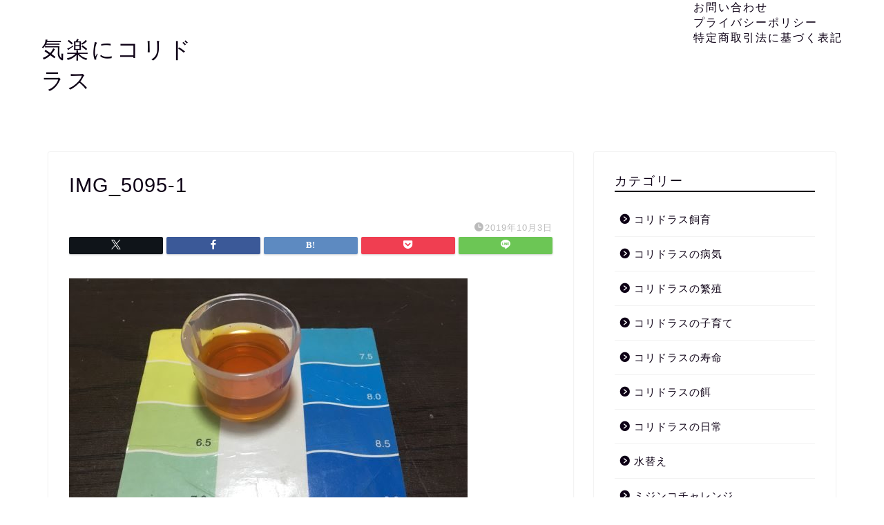

--- FILE ---
content_type: text/html; charset=UTF-8
request_url: https://coridorasu-life.com/%E3%82%B3%E3%83%AA%E3%83%89%E3%83%A9%E3%82%B9%E9%A3%BC%E8%82%B2/tetratest-ph-gh/attachment/img_5095-1/
body_size: 8447
content:
<!DOCTYPE html><html lang="ja"><head prefix="og: http://ogp.me/ns# fb: http://ogp.me/ns/fb# article: http://ogp.me/ns/article#"><meta charset="utf-8"><meta http-equiv="X-UA-Compatible" content="IE=edge"><meta name="viewport" content="width=device-width, initial-scale=1"><meta property="og:type" content="blog"><meta property="og:title" content="IMG_5095-1｜気楽にコリドラス"><meta property="og:url" content="https://coridorasu-life.com/%e3%82%b3%e3%83%aa%e3%83%89%e3%83%a9%e3%82%b9%e9%a3%bc%e8%82%b2/tetratest-ph-gh/attachment/img_5095-1/"><meta property="og:description" content=""><meta property="og:image" content="https://coridorasu-life.com/wp-content/themes/jin/img/noimg320.png"><meta property="og:site_name" content="気楽にコリドラス"><meta property="fb:admins" content=""><meta name="twitter:card" content="summary"><meta name="description" content=""><link rel="shortcut icon" href="https://coridorasu-life.com/wp-content/themes/jin/favicon.ico"><link rel="canonical" href="https://coridorasu-life.com/%e3%82%b3%e3%83%aa%e3%83%89%e3%83%a9%e3%82%b9%e9%a3%bc%e8%82%b2/tetratest-ph-gh/attachment/img_5095-1/"><link media="all" href="https://coridorasu-life.com/wp-content/cache/autoptimize/css/autoptimize_2701bf906545955968d56cb398200abc.css" rel="stylesheet"><title>IMG_5095-1 | 気楽にコリドラス</title><meta name="robots" content="max-snippet:-1, max-image-preview:large, max-video-preview:-1" /><meta name="author" content="へいへい"/><link rel="canonical" href="https://coridorasu-life.com/%e3%82%b3%e3%83%aa%e3%83%89%e3%83%a9%e3%82%b9%e9%a3%bc%e8%82%b2/tetratest-ph-gh/attachment/img_5095-1/" /><meta name="generator" content="All in One SEO (AIOSEO) 4.9.3" /><meta property="og:locale" content="ja_JP" /><meta property="og:site_name" content="気楽にコリドラス | 面倒くさがりがコリドラスを飼う。" /><meta property="og:type" content="article" /><meta property="og:title" content="IMG_5095-1 | 気楽にコリドラス" /><meta property="og:url" content="https://coridorasu-life.com/%e3%82%b3%e3%83%aa%e3%83%89%e3%83%a9%e3%82%b9%e9%a3%bc%e8%82%b2/tetratest-ph-gh/attachment/img_5095-1/" /><meta property="article:published_time" content="2019-10-03T09:28:10+00:00" /><meta property="article:modified_time" content="2019-10-03T10:09:49+00:00" /><meta name="twitter:card" content="summary" /><meta name="twitter:title" content="IMG_5095-1 | 気楽にコリドラス" /><link rel='dns-prefetch' href='//webfonts.xserver.jp' /><link rel='dns-prefetch' href='//cdnjs.cloudflare.com' /><link rel='dns-prefetch' href='//cdn.jsdelivr.net' /><link rel="alternate" type="application/rss+xml" title="気楽にコリドラス &raquo; フィード" href="https://coridorasu-life.com/feed/" /><link rel="alternate" type="application/rss+xml" title="気楽にコリドラス &raquo; コメントフィード" href="https://coridorasu-life.com/comments/feed/" /><link rel="alternate" type="application/rss+xml" title="気楽にコリドラス &raquo; IMG_5095-1 のコメントのフィード" href="https://coridorasu-life.com/%e3%82%b3%e3%83%aa%e3%83%89%e3%83%a9%e3%82%b9%e9%a3%bc%e8%82%b2/tetratest-ph-gh/attachment/img_5095-1/feed/" /> <script type="text/javascript">window._wpemojiSettings = {"baseUrl":"https:\/\/s.w.org\/images\/core\/emoji\/16.0.1\/72x72\/","ext":".png","svgUrl":"https:\/\/s.w.org\/images\/core\/emoji\/16.0.1\/svg\/","svgExt":".svg","source":{"concatemoji":"https:\/\/coridorasu-life.com\/wp-includes\/js\/wp-emoji-release.min.js?ver=6.8.3"}};
/*! This file is auto-generated */
!function(s,n){var o,i,e;function c(e){try{var t={supportTests:e,timestamp:(new Date).valueOf()};sessionStorage.setItem(o,JSON.stringify(t))}catch(e){}}function p(e,t,n){e.clearRect(0,0,e.canvas.width,e.canvas.height),e.fillText(t,0,0);var t=new Uint32Array(e.getImageData(0,0,e.canvas.width,e.canvas.height).data),a=(e.clearRect(0,0,e.canvas.width,e.canvas.height),e.fillText(n,0,0),new Uint32Array(e.getImageData(0,0,e.canvas.width,e.canvas.height).data));return t.every(function(e,t){return e===a[t]})}function u(e,t){e.clearRect(0,0,e.canvas.width,e.canvas.height),e.fillText(t,0,0);for(var n=e.getImageData(16,16,1,1),a=0;a<n.data.length;a++)if(0!==n.data[a])return!1;return!0}function f(e,t,n,a){switch(t){case"flag":return n(e,"\ud83c\udff3\ufe0f\u200d\u26a7\ufe0f","\ud83c\udff3\ufe0f\u200b\u26a7\ufe0f")?!1:!n(e,"\ud83c\udde8\ud83c\uddf6","\ud83c\udde8\u200b\ud83c\uddf6")&&!n(e,"\ud83c\udff4\udb40\udc67\udb40\udc62\udb40\udc65\udb40\udc6e\udb40\udc67\udb40\udc7f","\ud83c\udff4\u200b\udb40\udc67\u200b\udb40\udc62\u200b\udb40\udc65\u200b\udb40\udc6e\u200b\udb40\udc67\u200b\udb40\udc7f");case"emoji":return!a(e,"\ud83e\udedf")}return!1}function g(e,t,n,a){var r="undefined"!=typeof WorkerGlobalScope&&self instanceof WorkerGlobalScope?new OffscreenCanvas(300,150):s.createElement("canvas"),o=r.getContext("2d",{willReadFrequently:!0}),i=(o.textBaseline="top",o.font="600 32px Arial",{});return e.forEach(function(e){i[e]=t(o,e,n,a)}),i}function t(e){var t=s.createElement("script");t.src=e,t.defer=!0,s.head.appendChild(t)}"undefined"!=typeof Promise&&(o="wpEmojiSettingsSupports",i=["flag","emoji"],n.supports={everything:!0,everythingExceptFlag:!0},e=new Promise(function(e){s.addEventListener("DOMContentLoaded",e,{once:!0})}),new Promise(function(t){var n=function(){try{var e=JSON.parse(sessionStorage.getItem(o));if("object"==typeof e&&"number"==typeof e.timestamp&&(new Date).valueOf()<e.timestamp+604800&&"object"==typeof e.supportTests)return e.supportTests}catch(e){}return null}();if(!n){if("undefined"!=typeof Worker&&"undefined"!=typeof OffscreenCanvas&&"undefined"!=typeof URL&&URL.createObjectURL&&"undefined"!=typeof Blob)try{var e="postMessage("+g.toString()+"("+[JSON.stringify(i),f.toString(),p.toString(),u.toString()].join(",")+"));",a=new Blob([e],{type:"text/javascript"}),r=new Worker(URL.createObjectURL(a),{name:"wpTestEmojiSupports"});return void(r.onmessage=function(e){c(n=e.data),r.terminate(),t(n)})}catch(e){}c(n=g(i,f,p,u))}t(n)}).then(function(e){for(var t in e)n.supports[t]=e[t],n.supports.everything=n.supports.everything&&n.supports[t],"flag"!==t&&(n.supports.everythingExceptFlag=n.supports.everythingExceptFlag&&n.supports[t]);n.supports.everythingExceptFlag=n.supports.everythingExceptFlag&&!n.supports.flag,n.DOMReady=!1,n.readyCallback=function(){n.DOMReady=!0}}).then(function(){return e}).then(function(){var e;n.supports.everything||(n.readyCallback(),(e=n.source||{}).concatemoji?t(e.concatemoji):e.wpemoji&&e.twemoji&&(t(e.twemoji),t(e.wpemoji)))}))}((window,document),window._wpemojiSettings);</script> <link rel='stylesheet' id='swiper-style-css' href='https://cdnjs.cloudflare.com/ajax/libs/Swiper/4.0.7/css/swiper.min.css?ver=6.8.3' type='text/css' media='all' /> <script type="text/javascript" src="https://coridorasu-life.com/wp-includes/js/jquery/jquery.min.js?ver=3.7.1" id="jquery-core-js"></script> <script type="text/javascript" src="//webfonts.xserver.jp/js/xserverv3.js?fadein=0&amp;ver=2.0.9" id="typesquare_std-js"></script> <link rel="https://api.w.org/" href="https://coridorasu-life.com/wp-json/" /><link rel="alternate" title="JSON" type="application/json" href="https://coridorasu-life.com/wp-json/wp/v2/media/650" /><link rel='shortlink' href='https://coridorasu-life.com/?p=650' /><link rel="alternate" title="oEmbed (JSON)" type="application/json+oembed" href="https://coridorasu-life.com/wp-json/oembed/1.0/embed?url=https%3A%2F%2Fcoridorasu-life.com%2F%25e3%2582%25b3%25e3%2583%25aa%25e3%2583%2589%25e3%2583%25a9%25e3%2582%25b9%25e9%25a3%25bc%25e8%2582%25b2%2Ftetratest-ph-gh%2Fattachment%2Fimg_5095-1%2F" /><link rel="alternate" title="oEmbed (XML)" type="text/xml+oembed" href="https://coridorasu-life.com/wp-json/oembed/1.0/embed?url=https%3A%2F%2Fcoridorasu-life.com%2F%25e3%2582%25b3%25e3%2583%25aa%25e3%2583%2589%25e3%2583%25a9%25e3%2582%25b9%25e9%25a3%25bc%25e8%2582%25b2%2Ftetratest-ph-gh%2Fattachment%2Fimg_5095-1%2F&#038;format=xml" />  <script id="pchpp_vars">window.pchppVars = {};window.pchppVars.ajaxUrl = "https://coridorasu-life.com/wp-admin/admin-ajax.php";window.pchppVars.ajaxNonce = "b23b17d6a4";</script> <script type="text/javascript" language="javascript">var vc_pid = "888190884";</script>  <noscript><style>.lazyload[data-src]{display:none !important;}</style></noscript><script type="application/ld+json">{
    "@context": "https://schema.org",
    "@type": "Article",
    "mainEntityOfPage": {
        "@type": "WebPage",
        "@id": "https://coridorasu-life.com/%e3%82%b3%e3%83%aa%e3%83%89%e3%83%a9%e3%82%b9%e9%a3%bc%e8%82%b2/tetratest-ph-gh/attachment/img_5095-1/"
    },
    "headline": "IMG_5095-1",
    "description": "",
    "datePublished": "2019-10-03T18:28:10+09:00",
    "dateModified": "2019-10-03T19:09:49+09:00",
    "author": {
        "@type": "Person",
        "name": "へいへい"
    },
    "publisher": {
        "@type": "Organization",
        "name": "気楽にコリドラス",
        "url": "https://coridorasu-life.com/"
    }
}</script> <script type="application/ld+json">{
    "@context": "https://schema.org",
    "@type": "BreadcrumbList",
    "itemListElement": [
        {
            "@type": "ListItem",
            "position": 1,
            "name": "HOME",
            "item": "https://coridorasu-life.com/"
        },
        {
            "@type": "ListItem",
            "position": 2,
            "name": "IMG_5095-1",
            "item": "https://coridorasu-life.com/%e3%82%b3%e3%83%aa%e3%83%89%e3%83%a9%e3%82%b9%e9%a3%bc%e8%82%b2/tetratest-ph-gh/attachment/img_5095-1/"
        }
    ]
}</script>    <script async src="https://www.googletagmanager.com/gtag/js?id=UA-146595186-1"></script> <script>window.dataLayer = window.dataLayer || [];
  function gtag(){dataLayer.push(arguments);}
  gtag('js', new Date());

  gtag('config', 'UA-146595186-1');</script> </head><body class="attachment wp-singular attachment-template-default single single-attachment postid-650 attachmentid-650 attachment-jpeg wp-theme-jin wp-child-theme-jin-child" id="nofont-style"><div id="wrapper"><div id="scroll-content" class="animate-off"><div id="header-box" class="tn_on header-box animate-off"><div id="header" class="header-type1 header animate-off"><div id="site-info" class="ef"> <span class="tn-logo-size"><a href='https://coridorasu-life.com/' title='気楽にコリドラス' rel='home'>気楽にコリドラス</a></span></div><div id="drawernav3" class="ef"><nav class="menu"><ul><li class="page_item page-item-2356"><a href="https://coridorasu-life.com/%e3%81%8a%e5%95%8f%e3%81%84%e5%90%88%e3%82%8f%e3%81%9b/">お問い合わせ</a></li><li class="page_item page-item-722"><a href="https://coridorasu-life.com/privacy/">プライバシーポリシー</a></li><li class="page_item page-item-723"><a href="https://coridorasu-life.com/law/">特定商取引法に基づく表記</a></li></ul></nav></div></div></div><div class="clearfix"></div><div id="contents"><main id="main-contents" class="main-contents article_style1 animate-off" ><section class="cps-post-box post-entry"><article class="cps-post"><header class="cps-post-header"><h1 class="cps-post-title post-title" >IMG_5095-1</h1><div class="cps-post-meta"> <span class="writer author-name" >へいへい</span> <span class="cps-post-cat" ></span> <span class="cps-post-date-box"> <span class="cps-post-date"><i class="jic jin-ifont-watch" aria-hidden="true"></i>&nbsp;<time class="post-date date date-published date-modified" datetime="2019-10-03T18:28:10+09:00">2019年10月3日</time></span> </span></div><div class="share-top sns-design-type01"><div class="sns-top"><ol><li class="twitter"><a href="https://twitter.com/share?url=https%3A%2F%2Fcoridorasu-life.com%2F%25e3%2582%25b3%25e3%2583%25aa%25e3%2583%2589%25e3%2583%25a9%25e3%2582%25b9%25e9%25a3%25bc%25e8%2582%25b2%2Ftetratest-ph-gh%2Fattachment%2Fimg_5095-1%2F&text=IMG_5095-1 - 気楽にコリドラス"><i class="jic jin-ifont-twitter"></i></a></li><li class="facebook"> <a href="https://www.facebook.com/sharer.php?src=bm&u=https%3A%2F%2Fcoridorasu-life.com%2F%25e3%2582%25b3%25e3%2583%25aa%25e3%2583%2589%25e3%2583%25a9%25e3%2582%25b9%25e9%25a3%25bc%25e8%2582%25b2%2Ftetratest-ph-gh%2Fattachment%2Fimg_5095-1%2F&t=IMG_5095-1 - 気楽にコリドラス" onclick="javascript:window.open(this.href, '', 'menubar=no,toolbar=no,resizable=yes,scrollbars=yes,height=300,width=600');return false;"><i class="jic jin-ifont-facebook-t" aria-hidden="true"></i></a></li><li class="hatebu"> <a href="https://b.hatena.ne.jp/add?mode=confirm&url=https%3A%2F%2Fcoridorasu-life.com%2F%25e3%2582%25b3%25e3%2583%25aa%25e3%2583%2589%25e3%2583%25a9%25e3%2582%25b9%25e9%25a3%25bc%25e8%2582%25b2%2Ftetratest-ph-gh%2Fattachment%2Fimg_5095-1%2F" onclick="javascript:window.open(this.href, '', 'menubar=no,toolbar=no,resizable=yes,scrollbars=yes,height=400,width=510');return false;" ><i class="font-hatena"></i></a></li><li class="pocket"> <a href="https://getpocket.com/edit?url=https%3A%2F%2Fcoridorasu-life.com%2F%25e3%2582%25b3%25e3%2583%25aa%25e3%2583%2589%25e3%2583%25a9%25e3%2582%25b9%25e9%25a3%25bc%25e8%2582%25b2%2Ftetratest-ph-gh%2Fattachment%2Fimg_5095-1%2F&title=IMG_5095-1 - 気楽にコリドラス"><i class="jic jin-ifont-pocket" aria-hidden="true"></i></a></li><li class="line"> <a href="https://line.me/R/msg/text/?https%3A%2F%2Fcoridorasu-life.com%2F%25e3%2582%25b3%25e3%2583%25aa%25e3%2583%2589%25e3%2583%25a9%25e3%2582%25b9%25e9%25a3%25bc%25e8%2582%25b2%2Ftetratest-ph-gh%2Fattachment%2Fimg_5095-1%2F"><i class="jic jin-ifont-line" aria-hidden="true"></i></a></li></ol></div></div><div class="clearfix"></div></header><div class="cps-post-main-box"><div class="cps-post-main h2-style05 h3-style01 h4-style01 post-content m-size m-size-sp" ><p> <a href="https://coridorasu-life.com/wp-content/uploads/2019/10/IMG_5095-1-e1570097387900.jpg" target="_blank"><img src="[data-uri]" width="577" height="433" alt="" data-src="https://coridorasu-life.com/wp-content/uploads/2019/10/IMG_5095-1-e1570097387900.jpg" decoding="async" class="lazyload" data-eio-rwidth="577" data-eio-rheight="433" /><noscript><img src="https://coridorasu-life.com/wp-content/uploads/2019/10/IMG_5095-1-e1570097387900.jpg" width="577" height="433" alt="" data-eio="l" /></noscript></a></p></div></div></article></section></main><div id="sidebar" class="sideber sidebar_style1 animate-off" role="complementary" ><div id="categories-2" class="widget widget_categories"><div class="widgettitle ef">カテゴリー</div><ul><li class="cat-item cat-item-3"><a href="https://coridorasu-life.com/category/%e3%82%b3%e3%83%aa%e3%83%89%e3%83%a9%e3%82%b9%e9%a3%bc%e8%82%b2/">コリドラス飼育</a></li><li class="cat-item cat-item-17"><a href="https://coridorasu-life.com/category/%e3%82%b3%e3%83%aa%e3%83%89%e3%83%a9%e3%82%b9%e3%81%ae%e7%97%85%e6%b0%97/">コリドラスの病気</a></li><li class="cat-item cat-item-6"><a href="https://coridorasu-life.com/category/%e3%82%b3%e3%83%aa%e3%83%89%e3%83%a9%e3%82%b9%e3%81%ae%e7%b9%81%e6%ae%96/">コリドラスの繁殖</a></li><li class="cat-item cat-item-15"><a href="https://coridorasu-life.com/category/%e3%82%b3%e3%83%aa%e3%83%89%e3%83%a9%e3%82%b9%e3%81%ae%e5%ad%90%e8%82%b2%e3%81%a6/">コリドラスの子育て</a></li><li class="cat-item cat-item-11"><a href="https://coridorasu-life.com/category/%e3%82%b3%e3%83%aa%e3%83%89%e3%83%a9%e3%82%b9%e3%81%ae%e5%af%bf%e5%91%bd/">コリドラスの寿命</a></li><li class="cat-item cat-item-9"><a href="https://coridorasu-life.com/category/%e3%82%b3%e3%83%aa%e3%83%89%e3%83%a9%e3%82%b9%e3%81%ae%e9%a4%8c/">コリドラスの餌</a></li><li class="cat-item cat-item-5"><a href="https://coridorasu-life.com/category/%e4%bb%8a%e6%97%a5%e3%81%ae%e3%82%b3%e3%83%aa%e3%83%89%e3%83%a9%e3%82%b9/">コリドラスの日常</a></li><li class="cat-item cat-item-16"><a href="https://coridorasu-life.com/category/%e6%b0%b4%e6%9b%bf%e3%81%88/">水替え</a></li><li class="cat-item cat-item-14"><a href="https://coridorasu-life.com/category/%e3%83%9f%e3%82%b8%e3%83%b3%e3%82%b3%e3%83%81%e3%83%a3%e3%83%ac%e3%83%b3%e3%82%b8/">ミジンコチャレンジ</a></li><li class="cat-item cat-item-8"><a href="https://coridorasu-life.com/category/%e9%a3%bc%e8%82%b2%e7%94%a8%e5%93%81/">飼育用品</a></li><li class="cat-item cat-item-7"><a href="https://coridorasu-life.com/category/%e7%95%aa%e5%a4%96%e7%b7%a8/">番外編</a></li><li class="cat-item cat-item-2"><a href="https://coridorasu-life.com/category/%e8%87%aa%e5%b7%b1%e7%b4%b9%e4%bb%8b/">自己紹介</a></li></ul></div><div id="widget-popular-4" class="widget widget-popular"><div id="new-entry-box"><ul><li class="new-entry-item popular-item"> <a href="https://coridorasu-life.com/%e3%82%b3%e3%83%aa%e3%83%89%e3%83%a9%e3%82%b9%e9%a3%bc%e8%82%b2/siin/" rel="bookmark"><div class="new-entry" ><figure class="eyecatch"> <img src="[data-uri]" class="attachment-cps_thumbnails size-cps_thumbnails wp-post-image lazyload" alt="" width ="96" height ="54" decoding="async" data-src="https://coridorasu-life.com/wp-content/uploads/2019/05/死因-320x180.jpg" data-eio-rwidth="320" data-eio-rheight="180" /><noscript><img src="https://coridorasu-life.com/wp-content/uploads/2019/05/死因-320x180.jpg" class="attachment-cps_thumbnails size-cps_thumbnails wp-post-image" alt="" width ="96" height ="54" decoding="async" data-eio="l" /></noscript></figure> <span class="pop-num ef">1</span></div><div class="new-entry-item-meta"><h3 class="new-entry-item-title" >コリドラスの死因</h3></div> </a></li><li class="new-entry-item popular-item"> <a href="https://coridorasu-life.com/%e3%82%b3%e3%83%aa%e3%83%89%e3%83%a9%e3%82%b9%e9%a3%bc%e8%82%b2/kokiseibakuteria-kenkiseibakuteria-mizukusa/" rel="bookmark"><div class="new-entry" ><figure class="eyecatch"> <img src="[data-uri]" class="attachment-cps_thumbnails size-cps_thumbnails wp-post-image lazyload" alt="" width ="96" height ="54" decoding="async" data-src="https://coridorasu-life.com/wp-content/uploads/2019/09/bakuteria-320x180.png" data-eio-rwidth="320" data-eio-rheight="180" /><noscript><img src="https://coridorasu-life.com/wp-content/uploads/2019/09/bakuteria-320x180.png" class="attachment-cps_thumbnails size-cps_thumbnails wp-post-image" alt="" width ="96" height ="54" decoding="async" data-eio="l" /></noscript></figure> <span class="pop-num ef">2</span></div><div class="new-entry-item-meta"><h3 class="new-entry-item-title" >好気性バクテリアと嫌気性バクテリアの働き。水草の重要性。</h3></div> </a></li><li class="new-entry-item popular-item"> <a href="https://coridorasu-life.com/%e3%82%b3%e3%83%aa%e3%83%89%e3%83%a9%e3%82%b9%e9%a3%bc%e8%82%b2/coridorasu-esa-ryo/" rel="bookmark"><div class="new-entry" ><figure class="eyecatch"> <img src="[data-uri]" class="attachment-cps_thumbnails size-cps_thumbnails wp-post-image lazyload" alt="" width ="96" height ="54" decoding="async" data-src="https://coridorasu-life.com/wp-content/uploads/2019/10/IMG_4504-1.jpg" data-eio-rwidth="612" data-eio-rheight="408" /><noscript><img src="https://coridorasu-life.com/wp-content/uploads/2019/10/IMG_4504-1.jpg" class="attachment-cps_thumbnails size-cps_thumbnails wp-post-image" alt="" width ="96" height ="54" decoding="async" data-eio="l" /></noscript></figure> <span class="pop-num ef">3</span></div><div class="new-entry-item-meta"><h3 class="new-entry-item-title" >コリドラスの餌の量がけっこう重要だった話</h3></div> </a></li></ul></div></div><div id="widget-recommend-3" class="widget widget-recommend"><div id="new-entry-box"><ul><li>おすすめの投稿がありません</li></ul></div></div><div id="recent-posts-2" class="widget widget_recent_entries"><div class="widgettitle ef">最近の投稿</div><ul><li> <a href="https://coridorasu-life.com/%e7%95%aa%e5%a4%96%e7%b7%a8/mikurosoriumu-suizyoha-houhou/">【枯れる】ミクロソリウムを水上葉で育てる超簡単な方法</a> <span class="post-date">2024年7月30日</span></li><li> <a href="https://coridorasu-life.com/%e3%82%b3%e3%83%aa%e3%83%89%e3%83%a9%e3%82%b9%e9%a3%bc%e8%82%b2/coridorasu-huyu-ondo/">コリドラスの冬の温度設定は何度がベスト？</a> <span class="post-date">2024年1月25日</span></li><li> <a href="https://coridorasu-life.com/%e3%82%b3%e3%83%aa%e3%83%89%e3%83%a9%e3%82%b9%e3%81%ae%e5%ad%90%e8%82%b2%e3%81%a6/coassya-seityo/">自然繁殖したCo.アッシャー大きくなりました</a> <span class="post-date">2024年1月25日</span></li><li> <a href="https://coridorasu-life.com/%e3%82%b3%e3%83%aa%e3%83%89%e3%83%a9%e3%82%b9%e3%81%ae%e7%b9%81%e6%ae%96/assya-sizenhansyoku-seiko/">ついにCo.アッシャーの自然繁殖成功！？</a> <span class="post-date">2023年3月10日</span></li><li> <a href="https://coridorasu-life.com/%e3%82%b3%e3%83%aa%e3%83%89%e3%83%a9%e3%82%b9%e9%a3%bc%e8%82%b2/coridorasu-caudimaculatus/">コリドラス・カウディマクラートゥス【マキュラータス】の特徴と飼育方法</a> <span class="post-date">2022年2月14日</span></li></ul></div><div id="search-2" class="widget widget_search"><form class="search-box" role="search" method="get" id="searchform" action="https://coridorasu-life.com/"> <input type="search" placeholder="" class="text search-text" value="" name="s" id="s"> <input type="submit" id="searchsubmit" value="&#xe931;"></form></div></div></div><div class="clearfix"></div><div id="breadcrumb" class="footer_type1"><ul><div class="page-top-footer"><a class="totop"><i class="jic jin-ifont-arrowtop"></i></a></div><li> <a href="https://coridorasu-life.com/"> <i class="jic jin-ifont-home space-i" aria-hidden="true"></i><span>HOME</span> </a></li><li> <i class="jic jin-ifont-arrow space" aria-hidden="true"></i> <span>IMG_5095-1</span></li></ul></div><footer role="contentinfo"><div class="clearfix"></div><div id="footer-box"><div class="footer-inner"> <span id="copyright-center"><i class="jic jin-ifont-copyright" aria-hidden="true"></i>2019–2026&nbsp;&nbsp;気楽にコリドラス</span></div></div><div class="clearfix"></div></footer></div></div> <script>var pochippSaleData = {
	amazon:{"start":"","end":"","text":""},
	rakuten:{"start":"","end":"","text":""},
	yahoo:{"start":"","end":"","text":""},
	mercari:{"start":"","end":"","text":""},
};</script> <script type="speculationrules">{"prefetch":[{"source":"document","where":{"and":[{"href_matches":"\/*"},{"not":{"href_matches":["\/wp-*.php","\/wp-admin\/*","\/wp-content\/uploads\/*","\/wp-content\/*","\/wp-content\/plugins\/*","\/wp-content\/themes\/jin-child\/*","\/wp-content\/themes\/jin\/*","\/*\\?(.+)"]}},{"not":{"selector_matches":"a[rel~=\"nofollow\"]"}},{"not":{"selector_matches":".no-prefetch, .no-prefetch a"}}]},"eagerness":"conservative"}]}</script> <script type="text/javascript" id="eio-lazy-load-js-before">var eio_lazy_vars = {"exactdn_domain":"","skip_autoscale":0,"bg_min_dpr":1.100000000000000088817841970012523233890533447265625,"threshold":0,"use_dpr":1};</script> <script type="text/javascript" src="https://coridorasu-life.com/wp-includes/js/dist/hooks.min.js?ver=4d63a3d491d11ffd8ac6" id="wp-hooks-js"></script> <script type="text/javascript" src="https://coridorasu-life.com/wp-includes/js/dist/i18n.min.js?ver=5e580eb46a90c2b997e6" id="wp-i18n-js"></script> <script type="text/javascript" id="wp-i18n-js-after">wp.i18n.setLocaleData( { 'text direction\u0004ltr': [ 'ltr' ] } );</script> <script type="text/javascript" id="contact-form-7-js-translations">( function( domain, translations ) {
	var localeData = translations.locale_data[ domain ] || translations.locale_data.messages;
	localeData[""].domain = domain;
	wp.i18n.setLocaleData( localeData, domain );
} )( "contact-form-7", {"translation-revision-date":"2025-11-30 08:12:23+0000","generator":"GlotPress\/4.0.3","domain":"messages","locale_data":{"messages":{"":{"domain":"messages","plural-forms":"nplurals=1; plural=0;","lang":"ja_JP"},"This contact form is placed in the wrong place.":["\u3053\u306e\u30b3\u30f3\u30bf\u30af\u30c8\u30d5\u30a9\u30fc\u30e0\u306f\u9593\u9055\u3063\u305f\u4f4d\u7f6e\u306b\u7f6e\u304b\u308c\u3066\u3044\u307e\u3059\u3002"],"Error:":["\u30a8\u30e9\u30fc:"]}},"comment":{"reference":"includes\/js\/index.js"}} );</script> <script type="text/javascript" id="contact-form-7-js-before">var wpcf7 = {
    "api": {
        "root": "https:\/\/coridorasu-life.com\/wp-json\/",
        "namespace": "contact-form-7\/v1"
    }
};</script> <script type="text/javascript" id="toc-front-js-extra">var tocplus = {"visibility_show":"\u3072\u3089\u304f","visibility_hide":"\u3068\u3058\u308b","width":"Auto"};</script> <script type="text/javascript" src="https://cdnjs.cloudflare.com/ajax/libs/Swiper/4.0.7/js/swiper.min.js?ver=6.8.3" id="cps-swiper-js"></script> <script type="text/javascript" id="wp_slimstat-js-extra">var SlimStatParams = {"transport":"ajax","ajaxurl_rest":"https:\/\/coridorasu-life.com\/wp-json\/slimstat\/v1\/hit","ajaxurl_ajax":"https:\/\/coridorasu-life.com\/wp-admin\/admin-ajax.php","ajaxurl_adblock":"https:\/\/coridorasu-life.com\/request\/121036fa4fe7c8937dafe78f56458b6f\/","ajaxurl":"https:\/\/coridorasu-life.com\/wp-admin\/admin-ajax.php","baseurl":"\/","dnt":"noslimstat,ab-item","ci":"YTozOntzOjEyOiJjb250ZW50X3R5cGUiO3M6MTQ6ImNwdDphdHRhY2htZW50IjtzOjEwOiJjb250ZW50X2lkIjtpOjY1MDtzOjY6ImF1dGhvciI7czoxNDoiY29yaWRvcmFzdTEyMTIiO30-.cc54f18eae283d4592f65cee07eefbd4","wp_rest_nonce":"ab2cceb017"};</script> <script defer type="text/javascript" src="https://cdn.jsdelivr.net/wp/wp-slimstat/tags/5.3.5/wp-slimstat.min.js" id="wp_slimstat-js"></script> <script type="text/javascript" src="//aml.valuecommerce.com/vcdal.js?ver=1.18.2" id="pochipp-vcdal-js"></script> <script>var mySwiper = new Swiper ('.swiper-container', {
		// Optional parameters
		loop: true,
		slidesPerView: 5,
		spaceBetween: 15,
		autoplay: {
			delay: 2700,
		},
		// If we need pagination
		pagination: {
			el: '.swiper-pagination',
		},

		// Navigation arrows
		navigation: {
			nextEl: '.swiper-button-next',
			prevEl: '.swiper-button-prev',
		},

		// And if we need scrollbar
		scrollbar: {
			el: '.swiper-scrollbar',
		},
		breakpoints: {
              1024: {
				slidesPerView: 4,
				spaceBetween: 15,
			},
              767: {
				slidesPerView: 2,
				spaceBetween: 10,
				centeredSlides : true,
				autoplay: {
					delay: 4200,
				},
			}
        }
	});
	
	var mySwiper2 = new Swiper ('.swiper-container2', {
	// Optional parameters
		loop: true,
		slidesPerView: 3,
		spaceBetween: 17,
		centeredSlides : true,
		autoplay: {
			delay: 4000,
		},

		// If we need pagination
		pagination: {
			el: '.swiper-pagination',
		},

		// Navigation arrows
		navigation: {
			nextEl: '.swiper-button-next',
			prevEl: '.swiper-button-prev',
		},

		// And if we need scrollbar
		scrollbar: {
			el: '.swiper-scrollbar',
		},

		breakpoints: {
			767: {
				slidesPerView: 2,
				spaceBetween: 10,
				centeredSlides : true,
				autoplay: {
					delay: 4200,
				},
			}
		}
	});</script> <div id="page-top"> <a class="totop"><i class="jic jin-ifont-arrowtop"></i></a></div> <script defer src="https://coridorasu-life.com/wp-content/cache/autoptimize/js/autoptimize_2f7aecd476785a416ac90283b047a63e.js"></script></body></html><link href="https://fonts.googleapis.com/css?family=Quicksand" rel="stylesheet">

--- FILE ---
content_type: text/html; charset=UTF-8
request_url: https://coridorasu-life.com/wp-admin/admin-ajax.php
body_size: -27
content:
472971.cda5a0dcf188793d70bf29a438130c6d

--- FILE ---
content_type: application/javascript; charset=utf-8;
request_url: https://dalc.valuecommerce.com/app3?p=888190884&_s=https%3A%2F%2Fcoridorasu-life.com%2F%25E3%2582%25B3%25E3%2583%25AA%25E3%2583%2589%25E3%2583%25A9%25E3%2582%25B9%25E9%25A3%25BC%25E8%2582%25B2%2Ftetratest-ph-gh%2Fattachment%2Fimg_5095-1%2F&vf=iVBORw0KGgoAAAANSUhEUgAAAAMAAAADCAYAAABWKLW%2FAAAAMElEQVQYV2NkFGP4nxFTx5De18TAeOiG0H9xhnkMhptCGRh3c3X9D3hWx3BD4AcDAAL%2FDk2PtfJEAAAAAElFTkSuQmCC
body_size: 836
content:
vc_linkswitch_callback({"t":"69727ed0","r":"aXJ-0AANu7ES2diwCooERAqKC5bQsw","ub":"aXJ%2B0AAAwtgS2diwCooFuwqKC%2FAI4w%3D%3D","vcid":"PCxtkh3ybQ2XON3DPCWCByMhGhW_C4cYlkeDfyNf6qhZJ-nHq4hhw333ZAcTmZdyxgq1XT4GRqYkWjCHk8OMnE19ceCTaN1NpXV0ZGnhH8xOZqWTPMvfAhiFlA9bxUQBjdrt3AC1Fanvx5HVfbsxgBrY9oIRR660EvvbyCyBwVa0k8rKpk_yrw","vcpub":"0.900017","s":3634693,"approach.yahoo.co.jp":{"a":"2826703","m":"2201292","g":"b6c8792e8e"},"paypaystep.yahoo.co.jp":{"a":"2826703","m":"2201292","g":"b6c8792e8e"},"mini-shopping.yahoo.co.jp":{"a":"2826703","m":"2201292","g":"b6c8792e8e"},"shopping.geocities.jp":{"a":"2826703","m":"2201292","g":"b6c8792e8e"},"l":4,"shopping.yahoo.co.jp":{"a":"2826703","m":"2201292","g":"b6c8792e8e"},"p":888190884,"paypaymall.yahoo.co.jp":{"a":"2826703","m":"2201292","g":"b6c8792e8e"}})